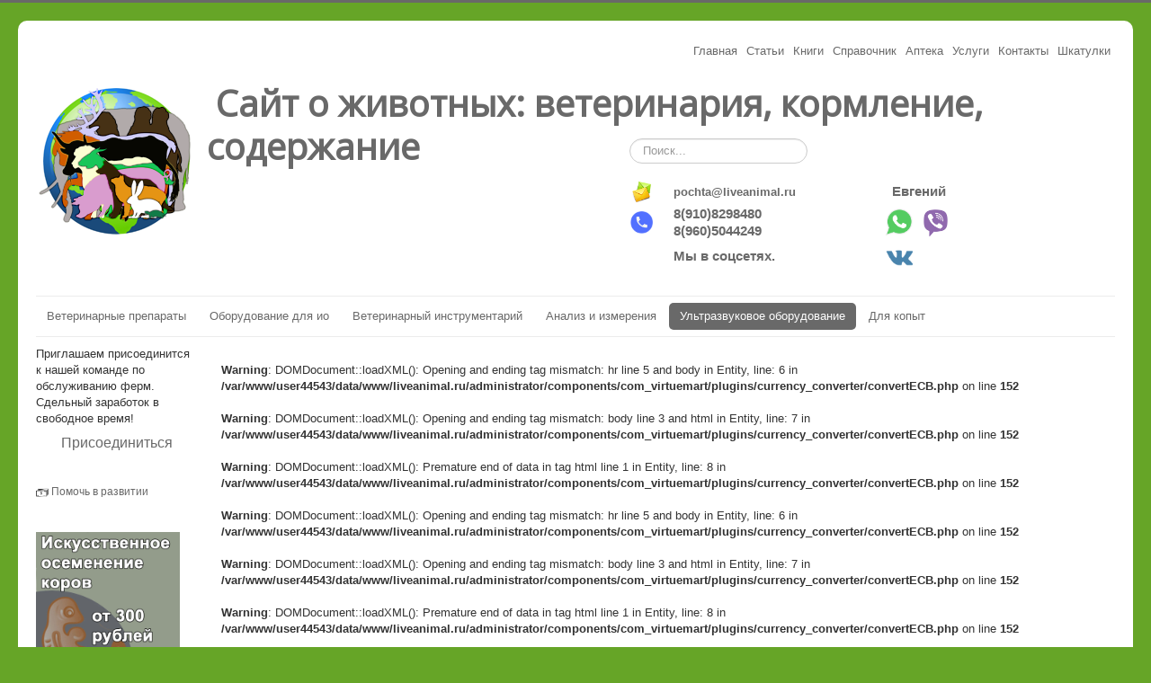

--- FILE ---
content_type: text/html; charset=utf-8
request_url: https://liveanimal.ru/ultrazvukovoe-oborudovanie/sonoscape/%D0%B4%D0%B0%D1%82%D1%87%D0%B8%D0%BA%D0%B8-sonoscape/%D0%BB%D0%B8%D0%BD%D0%B5%D0%B9%D0%BD%D1%8B%D0%B9-%D0%B4%D0%B0%D1%82%D1%87%D0%B8%D0%BA-10l1-%D0%BA-s6-detail
body_size: 16552
content:
<!DOCTYPE html>
<html lang="ru-ru" dir="ltr">
<head>
	<meta name="viewport" content="width=device-width, initial-scale=1.0" />
		<meta charset="utf-8" />
	<base href="https://liveanimal.ru/" />
	<meta name="keywords" content="крс, мрс, корова, свинья, лошадь, овца, коза, кошка, собака, тигр, пчела, рыба, болезни, заболевания, книги, лечение, узи, лекарства, препараты, скачать, о, животных, журналы" />
	<meta name="title" content="Линейный датчик 10L1 (к S6)" />
	<meta name="description" content="Линейный датчик 10L1 (к S6) Датчики (Sonoscape) 10L1, 36mm, линейный датчик" />
	<meta name="generator" content="Joomla! - Open Source Content Management" />
	<title>Датчики (Sonoscape) : Линейный датчик 10L1 (к S6)</title>
	<link href="/ultrazvukovoe-oborudovanie/sonoscape/датчики-sonoscape/линейный-датчик-10l1-к-s6-detail" rel="canonical" />
	<link href="/templates/protostar/favicon.ico" rel="shortcut icon" type="image/vnd.microsoft.icon" />
	<link href="http://liveanimal.ru/component/search/?Itemid=756&amp;limit=int&amp;virtuemart_product_id=329&amp;virtuemart_category_id=35&amp;format=opensearch" rel="search" title="Искать Сайт о животных: ветеринария, кормление, содержание" type="application/opensearchdescription+xml" />
	<link href="/components/com_virtuemart/assets/css/vm-ltr-common.css?vmver=9058" rel="stylesheet" />
	<link href="/components/com_virtuemart/assets/css/vm-ltr-site.css?vmver=9058" rel="stylesheet" />
	<link href="/components/com_virtuemart/assets/css/vm-ltr-reviews.css?vmver=9058" rel="stylesheet" />
	<link href="/components/com_virtuemart/assets/css/chosen.css?vmver=9058" rel="stylesheet" />
	<link href="https://liveanimal.ru/media/ext_tss/assets/css/ext_tss.css" rel="stylesheet" />
	<link href="/components/com_virtuemart/assets/css/jquery.fancybox-1.3.4.css?vmver=9058" rel="stylesheet" />
	<link href="/media/modals/css/bootstrap.min.css" rel="stylesheet" />
	<link href="/templates/protostar/css/template.css?18f2f20d85beb829c8b985e250051dff" rel="stylesheet" />
	<link href="//fonts.googleapis.com/css?family=Open+Sans" rel="stylesheet" />
	<link href="/media/system/css/modal.css" rel="stylesheet" />
	<link href="/modules/mod_vina_carousel_virtuemart/assets/css/owl.carousel.css" rel="stylesheet" />
	<link href="/modules/mod_vina_carousel_virtuemart/assets/css/owl.theme.css" rel="stylesheet" />
	<link href="/modules/mod_vina_carousel_virtuemart/assets/css/custom.css" rel="stylesheet" />
	<link href="/media/com_acymailing/css/module_default.css?v=1482798057" rel="stylesheet" />
	<link href="https://liveanimal.ru/modules/mod_flexible_vm3_cart/assets/css/theme1.css" rel="stylesheet" />
	<style>

	h1, h2, h3, h4, h5, h6, .site-title {
		font-family: 'Open Sans', sans-serif;
	}
	body.site {
		border-top: 3px solid #696969;
		background-color: #e3e3e3;
	}
	a {
		color: #696969;
	}
	.nav-list > .active > a,
	.nav-list > .active > a:hover,
	.dropdown-menu li > a:hover,
	.dropdown-menu .active > a,
	.dropdown-menu .active > a:hover,
	.nav-pills > .active > a,
	.nav-pills > .active > a:hover,
	.btn-primary {
		background: #696969;
	}
	#FlexibleVM3Cart .flexibleDropdown {width: 400px;}
	#FlexibleVM3Cart .flexible_image img { max-width: 100px; height: 100px;}
	#FlexibleVM3Cart .flexible_cart_icon { background-image:url(/modules/mod_flexible_vm3_cart/assets/images/icon1.png)}
	#FlexibleVM3Cart .flexibleDropdown {right:0px;}#FlexibleVM3Cart .flexibleDropdown:after{left:auto;right:23px;}
#easycookieinfo {
	position: fixed;
	width: 100%;bottom:0px;
	right: 0;
	left: 0;
	z-index: 10000;
	background: #323A38;
	color: #FFFFFF;
	border-top: 1px solid #FFFFFF;
	border-bottom: 1px solid #FFFFFF;
	border-bottom:none;
	box-shadow: 0 0 30px rgba(0, 0, 0, 0.4);
	padding: 25px 0;
	box-sizing: border-box;
}

#easycookieinfo .text {
	text-align: center;
	font-size: 16px;
	padding: 0 15px 30px 15px;
	box-sizing: border-box;
}

#easycookieinfo .text > a {
	color: #51B7DE;
	text-decoration: none;
}

#easycookieinfo .text > a:hover,
#easycookieinfo .text > a:active,
#easycookieinfo .text > a:focus {
	text-decoration: underline;
}

#easycookieinfo .accept {
	text-align: center;
	box-sizing: border-box;
}

#easycookieinfo .accept > a {
	display: inline-block;
	background: #3C89A7;
	color: #FFFFFF;
	padding: 8px 15px;
	margin: 0;
	font-size: 16px;
	line-height:20px;
	text-align: center;
	vertical-align: middle;
	font-weight: bold;
	text-transform: uppercase;
	border: none;
	-webkit-border-radius: 4px;
	-moz-border-radius: 4px;
    border-radius: 4px;
	text-shadow: none;
	text-decoration: none;
}

#easycookieinfo .accept > a:hover,
#easycookieinfo .accept > a:focus,
#easycookieinfo .accept > a:active {
	background-color: #367B96;
	color: #FFFFFF;
	text-decoration: none;
}

@media (min-width: 700px) {
	#easycookieinfo .text {
		float: left;
		font-size: 18px;
		width: 70%;
		text-align: left;
		padding: 4px 15px 0 30px;		
	}

	#easycookieinfo .accept {
		float: right;
		width: 30%;
		text-align: right;
		padding: 0 30px 0 15px;	
	}
}div.mod_search80 input[type="search"]{ width:auto; }
	</style>
	<script src="/media/jui/js/jquery.min.js"></script>
	<script src="/media/jui/js/jquery-noconflict.js"></script>
	<script src="/media/jui/js/jquery-migrate.min.js"></script>
	<script src="https://liveanimal.ru/media/ext_tss/assets/js/ext_tss.js" defer></script>
	<script src="/components/com_virtuemart/assets/js/jquery-ui.min.js?vmver=9058"></script>
	<script src="/components/com_virtuemart/assets/js/jquery.ui.autocomplete.html.js?vmver=9058"></script>
	<script src="/components/com_virtuemart/assets/js/jquery.noconflict.js?vmver=9058" async></script>
	<script src="/components/com_virtuemart/assets/js/vmsite.js?vmver=9058"></script>
	<script src="/components/com_virtuemart/assets/js/chosen.jquery.min.js?vmver=9058"></script>
	<script src="/components/com_virtuemart/assets/js/vmprices.js?vmver=9058"></script>
	<script src="/components/com_virtuemart/assets/js/dynupdate.js?vmver=9058"></script>
	<script src="/components/com_virtuemart/assets/js/fancybox/jquery.fancybox-1.3.4.pack.js?vmver=9058" defer></script>
	<script src="/media/modals/js/jquery.touchSwipe.min.js"></script>
	<script src="/media/modals/js/jquery.colorbox-min.js"></script>
	<script src="/media/modals/js/script.min.js?v=8.1.4"></script>
	<script src="/media/jui/js/bootstrap.min.js"></script>
	<script src="/templates/protostar/js/template.js?18f2f20d85beb829c8b985e250051dff"></script>
	<script src="/media/system/js/mootools-core.js"></script>
	<script src="/media/system/js/core.js"></script>
	<script src="/media/system/js/mootools-more.js"></script>
	<script src="/media/system/js/modal.js"></script>
	<script src="/modules/mod_vina_carousel_virtuemart/assets/js/owl.carousel.js"></script>
	<script src="https://liveanimal.ru/modules/mod_flexible_vm3_cart/assets/js/flexible_update_cart.js"></script>
	<script src="/media/system/js/html5fallback.js"></script>
	<script>
var elle_sliders_nfa = 0;;
var modals_class = 'modal_link'; var modals_defaults = { opacity: '0.8',maxWidth: '95%',maxHeight: '95%',current: '{current} / {total}',previous: 'previous',next: 'next',close: 'close',xhrError: 'This content failed to load.',imgError: 'This image failed to load.' };
jQuery(function($){ $(".hasTooltip").tooltip({"html": true,"container": "body"}); });
		jQuery(function($) {
			SqueezeBox.initialize({});
			SqueezeBox.assign($('a.modal').get(), {
				parse: 'rel'
			});
		});

		window.jModalClose = function () {
			SqueezeBox.close();
		};
		
		// Add extra modal close functionality for tinyMCE-based editors
		document.onreadystatechange = function () {
			if (document.readyState == 'interactive' && typeof tinyMCE != 'undefined' && tinyMCE)
			{
				if (typeof window.jModalClose_no_tinyMCE === 'undefined')
				{	
					window.jModalClose_no_tinyMCE = typeof(jModalClose) == 'function'  ?  jModalClose  :  false;
					
					jModalClose = function () {
						if (window.jModalClose_no_tinyMCE) window.jModalClose_no_tinyMCE.apply(this, arguments);
						tinyMCE.activeEditor.windowManager.close();
					};
				}
		
				if (typeof window.SqueezeBoxClose_no_tinyMCE === 'undefined')
				{
					if (typeof(SqueezeBox) == 'undefined')  SqueezeBox = {};
					window.SqueezeBoxClose_no_tinyMCE = typeof(SqueezeBox.close) == 'function'  ?  SqueezeBox.close  :  false;
		
					SqueezeBox.close = function () {
						if (window.SqueezeBoxClose_no_tinyMCE)  window.SqueezeBoxClose_no_tinyMCE.apply(this, arguments);
						tinyMCE.activeEditor.windowManager.close();
					};
				}
			}
		};
		
	</script>

	<!--[if lt IE 9]><script src="/media/jui/js/html5.js"></script><![endif]-->

<script type="text/javascript">
jQuery(document).ready(function(){
	/* функция кроссбраузерного определения отступа от верха документа к текущей позиции скроллера прокрутки */
	function getScrollTop() {
			   var scrOfY = 0;
			   if( typeof( window.pageYOffset ) == "number" ) {
					   //Netscape compliant
					   scrOfY = window.pageYOffset;
			   } else if( document.body
			   && ( document.body.scrollLeft
			   || document.body.scrollTop ) ) {
					   //DOM compliant
					   scrOfY = document.body.scrollTop;
			   } else if( document.documentElement
			   && ( document.documentElement.scrollLeft
				|| document.documentElement.scrollTop ) ) {
					   //IE6 Strict
					   scrOfY = document.documentElement.scrollTop;
			   }
			   return scrOfY;
	}
	/* пересчитываем отступ при прокрутке экрана */
	jQuery(window).scroll(function() {
		fixPaneRefresh();
	});
	
	function fixPaneRefresh(){
		if (jQuery("#fixedBox").length) {
			var top  = getScrollTop();
			if (top < 170) jQuery("#fixedBox").css("margin-top",170-top+"px"); /* 170 - это наш отступ */
			else jQuery("#fixedBox").css("margin-top","0");
		}
	}

});
</script>
 

<script  type="text/javascript" src="/scripts/zapret.js"></script>


<script  type="text/javascript" src="/scripts/text_zapret.js"></script>








 <link rel="icon" href="https://liveanimal.ru/favicon.ico" type="image/x-icon">


<!-- Yandex.RTB -->
<script>window.yaContextCb=window.yaContextCb||[]</script>
<script src="https://yandex.ru/ads/system/context.js" async></script>


	<!-- Скрипт залипающего блока -->

<script>
    jQuery.noConflict();
    jQuery (function($) {
 
	$nav = $('.custom-fixed-div');
	$nav.css('width', $nav.outerWidth());
	$window = $(window);
	$h = $nav.offset().top;
	$window.scroll(function(){
		if ($window.scrollTop() > $h) {
			$nav.addClass('fixed');
		} else {
			$nav.removeClass('fixed');
		}
	});
});


</script>



</head>
<body 


class="site com_virtuemart view-productdetails no-layout no-task itemid-756 fluid">

	<!-- Body -->
	<div class="body">
		<div class="container-fluid">
		<div class="menu_header">
						<ul class="nav menu">
<li class="item-475"><a href="https://liveanimal.ru" >Главная</a></li><li class="item-277"><a href="/statii" >Статьи</a></li><li class="item-280"><a href="https://liveanimal.ru/knigi/" >Книги</a></li><li class="item-974"><a href="/spravochnik" >Справочник</a></li><li class="item-477"><a href="https://liveanimal.ru/vetapteka" >Аптека</a></li><li class="item-876"><a href="/uslugi" >Услуги</a></li><li class="item-885"><a href="/napisat-nam" >Контакты</a></li><li class="item-991"><a href="https://vk.com/kladovaja_iz_dereva" >Шкатулки</a></li></ul>

					</div>
		<br>
			<!-- Header -->
			<header class="header" role="banner">

			<div class="logo">

</div>
			
			
				<div class="header-inner clearfix">
				<a href="/index.php"><img align="left" src="/images/logo.png"></a>	
				<a  href="/">
						<span class="site-title" title="Сайт о животных: ветеринария, кормление, содержание">Сайт о животных: ветеринария, кормление, содержание</span>											</a>
					<div class="header-search pull-right">
						<div class="search mod_search80">
	<form action="/ultrazvukovoe-oborudovanie/sonoscape" method="post" class="form-inline">
		<label for="mod-search-searchword" class="element-invisible">Искать...</label> <input name="searchword" id="mod-search-searchword" maxlength="200"  class="inputbox search-query" type="search" size="20" placeholder="Поиск..." />		<input type="hidden" name="task" value="search" />
		<input type="hidden" name="option" value="com_search" />
		<input type="hidden" name="Itemid" value="756" />
	</form>
</div>


<div class="custom"  >
	<table style="height: 81px; width: 525px;" border="0">
<tbody>
<tr style="height: 11.4667px;">
<td style="height: 11.4667px; width: 45.4833px;"><a style="text-decoration: none;" href="mailto:pochtan@liveanimal.ru"><b><span style="color: #696969;"><span style="font-size: 11pt; text-decoration: none;"><img src="https://vetkrs.ru/img/konvert.png" width="25" height="25" border="0" /></span></span></b></a></td>
<td style="height: 11.4667px; width: 226.467px;"><b><a href="mailto:pochta@liveanimal.ru">pochta@liveanimal.ru</a></b></td>
<td style="height: 11.4667px; width: 231.05px;">  <b><span style="color: #696969;"><span style="font-size: 11pt;">Евгений </span></span></b></td>
</tr>
<tr style="height: 34px;">
<td style="height: 34px; width: 45.4833px;"><img src="/images/tele.png" width="25" height="25" border="0" />  </td>
<td style="height: 34px; width: 226.467px;"><b><span style="color: #696969;"><span style="font-size: 11pt;">8(910)8298480</span></span></b> <br /> <span style="color: #696969;"><span style="font-size: 11pt;"><b>8(960)5044249</b></span></span></td>
<td style="height: 34px; width: 231.05px;"><b><span style="color: #696969;"><span style="font-size: 11pt;"><a title="WhatsApp" href="https://wa.me/79108298480?text=Здравствуйте%20Евгений%20Я%20заинтересован%20побольше%20узнать%20о%20ультразвуковых%20сканерах%20KAIXIN"><img src="/images/Whatsap.png" alt="" width="31" height="31" /></a><a title="Viber" href="viber://add?number=79605044249"><img src="/images/viber.png" alt="" width="31" height="33" /></a></span></span></b></td>
</tr>
<tr style="height: 34px;">
<td style="height: 34px; width: 45.4833px;"> </td>
<td style="height: 34px; width: 226.467px;"><b><span style="color: #696969;"><span style="font-size: 11pt;">Мы в соцсетях.</span></span></b></td>
<td style="height: 34px; width: 231.05px;"><a href="https://m.vk.com/liveanimal_rus"> <img src="/images/icons/vk.png" alt="" width="33" height="35" /></a>  </td>
</tr>
</tbody>
</table></div>

					</div>
				</div>
			</header>
	
		
				
							<nav class="navigation" role="navigation">
					<div class="navbar pull-left">
						<a class="btn btn-navbar collapsed" data-toggle="collapse" data-target=".nav-collapse">
							<span class="icon-bar"></span>
							<span class="icon-bar"></span>
							<span class="icon-bar"></span>
						</a>
					</div>
					<div class="nav-collapse">
						<ul class="nav menu nav-pills">
<li class="item-619 deeper parent"><a href="/veterinarnye-preparat" >Ветеринарные препараты</a><ul class="nav-child unstyled small"><li class="item-646"><a href="/veterinarnye-preparat/vaktsiny" >Вакцины</a></li><li class="item-647"><a href="/veterinarnye-preparat/vnutrimatochnye-preparaty" >Внутриматочные препараты</a></li><li class="item-648"><a href="/veterinarnye-preparat/vitaminnye-preparaty" >Витаминные препараты</a></li><li class="item-649"><a href="/veterinarnye-preparat/gormonalnye-vosproizvodstvo" >Гормональные (воспроизводство)</a></li><li class="item-650"><a href="/veterinarnye-preparat/protivoparazitarnye-preparaty" >Противопаразитарные препараты</a></li><li class="item-651"><a href="/veterinarnye-preparat/protivomastitnye-preparaty" >Противомаститные препараты</a></li><li class="item-652"><a href="/veterinarnye-preparat/antibiotiki" >Антибиотики</a></li><li class="item-653"><a href="/veterinarnye-preparat/protivovirusnye-preparaty" >Противовирусные препараты</a></li><li class="item-654"><a href="/veterinarnye-preparat/protivovospalitelnye" >Противовоспалительные</a></li><li class="item-655"><a href="/veterinarnye-preparat/gormony" >Гормоны</a></li></ul></li><li class="item-620"><a href="/oborudovanie-dlya-io" >Оборудование для ио</a></li><li class="item-622"><a href="/veterinarnyj-instrumentarij" >Ветеринарный инструментарий</a></li><li class="item-736"><a href="/analiz-i-izmereniya" >Анализ и измерения</a></li><li class="item-754 active deeper parent"><a href="/ultrazvukovoe-oborudovanie" >Ультразвуковое оборудование</a><ul class="nav-child unstyled small"><li class="item-621"><a href="/ultrazvukovoe-oborudovanie/ultrazvukovoe-oborudovanie-kaixin" >KAIXIN</a></li><li class="item-755"><a href="/ultrazvukovoe-oborudovanie/mindray" >Mindray</a></li><li class="item-756 current active"><a href="/ultrazvukovoe-oborudovanie/sonoscape" >SonoScape</a></li><li class="item-766"><a href="/ultrazvukovoe-oborudovanie/bc-technology" >BC technology</a></li><li class="item-888"><a href="/ultrazvukovoe-oborudovanie/draminski" >Draminski</a></li><li class="item-771 deeper parent"><a href="/ultrazvukovoe-oborudovanie/po-zhivotnym" >По животным</a><ul class="nav-child unstyled small"><li class="item-770"><a href="/ultrazvukovoe-oborudovanie/po-zhivotnym/uzi-scaneri-dlya-korov" >Узи аппараты для коров</a></li><li class="item-772"><a href="/ultrazvukovoe-oborudovanie/po-zhivotnym/uzi-scaneri-dlya-svinej" >Узи аппараты для свиней</a></li><li class="item-773"><a href="/ultrazvukovoe-oborudovanie/po-zhivotnym/uzi-scaneri-dlya-ptits" >Узи аппараты для птиц</a></li><li class="item-774"><a href="/ultrazvukovoe-oborudovanie/po-zhivotnym/uzi-apparaty-dlya-ryb" >Узи аппараты для рыб</a></li><li class="item-775"><a href="/ultrazvukovoe-oborudovanie/po-zhivotnym/uzi-scaneri-dlya-ovets-i-koz" >Узи аппараты для овец и коз (мрс)</a></li><li class="item-776"><a href="/ultrazvukovoe-oborudovanie/po-zhivotnym/uzi-apparaty-dlya-loshadej" >Узи аппараты для лошадей</a></li></ul></li></ul></li><li class="item-889"><a href="/dlya-kopyt" >Для копыт</a></li></ul>

					</div>
				</nav>
				
		

					<div class="moduletable">
						<noscript>
	<div id="easycookieinfo">
		<div class="text">Сайт использует куки!</div>
		<div class="accept"><a href="http://liveanimal.ru/ultrazvukovoe-oborudovanie/sonoscape/%D0%B4%D0%B0%D1%82%D1%87%D0%B8%D0%BA%D0%B8-sonoscape/%D0%BB%D0%B8%D0%BD%D0%B5%D0%B9%D0%BD%D1%8B%D0%B9-%D0%B4%D0%B0%D1%82%D1%87%D0%B8%D0%BA-10l1-%D0%BA-s6-detail?showall=1&amp;cookie_0c9581a65899b794bd8eb90dfc6d6407=accepted">Согласен</a></div>
	</div>
</noscript>
<script type="text/javascript">
    jQuery(document).ready(function() {
		var panel = '<div id="easycookieinfo" style="display:none;"><div class="text">Сайт использует куки!</div><div class="accept"><a href="#">Согласен</a></div></div>';

		jQuery('body').append(panel);
		setTimeout(showPanel, 1200);
		
		function showPanel() {
			jQuery('#easycookieinfo').slideDown('slow');
		}
	
		jQuery('.accept a').on('click', function() {
			var exp_date = new Date();
			exp_date.setTime(exp_date.getTime() + (1000*3600*24*365));
			document.cookie = 'cookie_0c9581a65899b794bd8eb90dfc6d6407=accepted;expires='+exp_date.toUTCString()+';path=/';
			jQuery('#easycookieinfo').slideUp('slow');
			
			return false;
		});
    });
</script>		</div>
	
			<div class="row-fluid">
									<!-- Begin Sidebar -->
					<div id="sidebar" class="span3">
						<div class="sidebar-nav">
									<div class="moduletable">
						<div class="acymailing_module" id="acymailing_module_formAcymailing54981">
	<p class="acymailing_mootoolsintro">Приглашаем присоединится к нашей команде по обслуживанию ферм. Сдельный заработок в свободное время!</p>	<div class="acymailing_mootoolsbutton">
				<p><a class="modal acymailing_togglemodule modal_link" id="acymailing_togglemodule_formAcymailing54981" href="/component/acymailing/?ctrl=sub&amp;task=display&amp;autofocus=1&amp;formid=180&amp;tmpl=component&amp;ml=1" rel="{handler: 'iframe', size: {x: 450, y: 300}}" data-modal-class-name="no_title">Присоединиться</a></p>
	</div>
</div>
		</div>
			<div class="moduletable">
						

<div class="custom"  >
	<p> </p>
<p><span style="font-size: 12.16px;"></span></p> 
<!-- Yandex.RTB R-A-1591800-6 --> 

 
<script> 

 
window.addEventListener("load", () => { 

 
    const render = (imageId) => { 

 
        window.yaContextCb.push(() => { 

 
            Ya.Context.AdvManager.render({ 

 
                "renderTo": imageId, 

 
                "blockId": "R-A-1591800-6", 

 
                "type": "inImage" 

 
            }) 

 
        }) 

 
    } 

 
    const renderInImage = (images) => { 

 
        if (!images.length) { 

 
            return 

 
        } 

 
        const image = images.shift() 

 
        image.id = `yandex_rtb_R-A-1591800-6-${Math.random().toString(16).slice(2)}` 

 
        if (image.tagName === "IMG" && !image.complete) { 

 
            image.addEventListener("load", () => { 

 
                render(image.id) 

 
            }, { once: true }) 

 
        } else { 

 
            render(image.id) 

 
        } 

 
        renderInImage(images) 

 
    } 

 
    renderInImage(Array.from(document.querySelectorAll("img"))) 

 
}, { once: true }) 

 
</script> 
<p><span style="font-size: 12.16px;"></span></p></div>
		</div>
			<div class="moduletable">
						

<div class="custom"  >
	<p><img style="font-size: 12.16px;" src="/images/icons/donat.png" alt="" width="14" height="14" /><span style="font-size: 12.16px;"> <a class="modal" href="/index.php?option=com_content&view=article&id=3758&tmpl=component" rel="{handler: 'iframe', size: {x: 750, y: 400}}">Помочь в развитии</a>  </span></p></div>
		</div>
			<div class="moduletable">
						

<div class="custom"  >
	<p> </p>
<p><span style="font-size: 12.16px;"></span></p> 
  

 
 <!-- 

 
<p>&nbsp;</p> 

 
 <p><b>Радостная новость!</b><br>Аппарат kx5600 вновь доступен к заказу! <br><a href="https://liveanimal.ru/ultrazvukovoe-oborudovanie/ultrazvukovoe-oborudovanie-kaixin/%D1%83%D0%BB%D1%8C%D1%82%D1%80%D0%B0%D0%B7%D0%B2%D1%83%D0%BA%D0%BE%D0%B2%D0%BE%D0%B9-%D1%81%D0%BA%D0%B0%D0%BD%D0%B5%D1%80-dvu-81-detail"><img src="https://liveanimal.ru/images/stories/virtuemart/product/1.jpg" alt="" width="200" height="200" border="0"></a><br>Скидка!</p> 

 
 --> 

 
 

 
<p><a href="https://liveanimal.ru/iskusstvennoe-osemenenie-korov-vyezd-na-mesto"><img src="https://vetkrs.ru/img/io-korov.jpg" width="160" height="160" border="0"></a></p> 

 
  

 
 

 
  

 
  

 
  

 
  

 
  

 
  

 
  

 
  

 
 

 
  

 
 <p><a href="https://m.vk.com/market-222850942?section=album_2a"><img src="https://liveanimal.ru/images/shkatulki/baner.jpg" width="160" height="160" border="0"></a></p> 

 
 

 
  

 
  

 
  

 
  

 
  

 
<!-- 

 
 <p><b>Лучший УЗИ сканер для крс 2022 года!</b><br><a href="https://liveanimal.ru/ultrazvukovoe-oborudovanie/ultrazvukovoe-oborudovanie-kaixin/%D1%83%D0%BB%D1%8C%D1%82%D1%80%D0%B0%D0%B7%D0%B2%D1%83%D0%BA%D0%BE%D0%B2%D0%BE%D0%B9-%D1%81%D0%BA%D0%B0%D0%BD%D0%B5%D1%80-v1-detail/"><img src="/images/v1/10.jpg" alt=""  width="160" height="160" border="0"></a><br>Самая низкая цена в России!</p>--> 

 
 </p></div>
		</div>
			<div class="moduletable">
						

<div class="custom"  >
	<p><span style="color: #444444; font-family: 'Open Sans'; font-size: 14px; background-color: #f5f5f5;"></span></p> 
<script type="text/javascript" src="https://vk.com/js/api/openapi.js?169"></script> 

 
  

 
<!-- VK Widget --> 

 
<div id="vk_groups"></div> 

 
<script type="text/javascript"> 

 
VK.Widgets.Group("vk_groups", {mode: 4, height: "400"}, 208031826); 

 
</script> 

 
  

 
  
<p><span style="color: #444444; font-family: 'Open Sans'; font-size: 14px; background-color: #f5f5f5;"></span></p></div>
		</div>
			<div class="moduletable">
							<h3>Поиск товара</h3>
						<!--BEGIN Search Box -->
<form action="/ultrazvukovoe-oborudovanie/sonoscape/search" method="get">
<div class="search">
<input name="keyword" id="mod_virtuemart_search" maxlength="20" alt="Поиск" class="inputbox" type="text" size="15" value="Искать..."  onblur="if(this.value=='') this.value='Искать...';" onfocus="if(this.value=='Искать...') this.value='';" /></div>
		<input type="hidden" name="limitstart" value="0" />
		<input type="hidden" name="option" value="com_virtuemart" />
		<input type="hidden" name="view" value="category" />
		<input type="hidden" name="virtuemart_category_id" value="0"/>

	  </form>

<!-- End Search Box -->
		</div>
			<div class="moduletable">
						<ul class="nav menu nav-pills">
<li class="item-817"><a href="/modal-vojti-modal?ml=1" class="modal_link" data-modal-class-name="no_title">Войти</a></li><li class="item-816"><a href="/registration" >Регистрация</a></li></ul>
		</div>
			<div class="moduletableinfa">
						

<div class="custominfa"  >
	<p><img src="/images/icons/voskl_znak.png" alt="" width="11" height="11" /> <a class="modal" href="/index.php?option=com_content&view=article&id=239&tmpl=component" rel="{handler: 'iframe', size: {x: 750, y: 400}}">информация о регистрации</a>  </p></div>
		</div>
			<div class="moduletable">
						

<div class="custom"  >
	<p> 
  
<div id="text_zapret"></div>  
</p></div>
		</div>
			<div class="moduletable">
						<br />
<b>Notice</b>:  Undefined variable: checkAutomaticP in <b>/var/www/user44543/data/www/liveanimal.ru/modules/mod_flexible_vm3_cart/mod_flexible_vm3_cart.php</b> on line <b>80</b><br />
<script>
jQuery(document).ready(function(){
jQuery("div#flexible_remove").live('click', function() {
	jQuery('#FlexibleVM3Cart .flexible-loading').show();	
	var cart_id = jQuery(this).text();
	jQuery.ajax({
		url: '/index.php?option=com_virtuemart&view=cart&task=delete',
		method :'get',
		data : { cart_virtuemart_product_id : cart_id },
		success : function(tree,elms,html,js) {
			var mod=jQuery('#FlexibleVM3Cart');
			jQuery.ajaxSetup({ cache: false })
			var loadAgain = jQuery.getJSON('/index.php?option=com_virtuemart&nosef=1&view=cart&task=viewJS&format=json',
				function(datas, textStatus) {
					if (datas.totalProduct >0) {
						mod.find('.flexible_cart_products').html('');
						jQuery.each(datas.products, function(key, val) {
							jQuery("#flexible_hiddencontainer .flexibleCartContainer").clone().appendTo(".FlexibleVM3Cart .flexible_cart_products");
                            jQuery.each(val, function (key, val) {
                                if (jQuery("#flexible_hiddencontainer .flexibleCartContainer ." + key)) mod.find(".flexible_cart_products ." + key + ":last").html(val);
                            });
						});
						var number = datas.totalProductTxt.replace(/[^0-9]/g,'');
                   		mod.find(".flexibleShow_cart").html(datas.cart_show);
                    	mod.find(".flexibleNumber").html(number);
                    	mod.find(".flexibleTotal").html(datas.billTotal);
					} else {
                   		mod.find(".flexible_cart_products").html('<div class="flexibleEmpty">В Вашей корзине нет ни одного товара.</div>');
                    	mod.find(".flexibleNumber").html('0');
                    	mod.find(".flexibleTotal").html('');
						mod.find('.flexibleShow_cart').html('');
					}
					 
				}
			);
			loadAgain.complete(function() {
  				jQuery('#FlexibleVM3Cart .flexible-loading').hide();	
			});
		}
	});
});
});


</script>


<!-- Virtuemart 2 Ajax Card -->

<div class="FlexibleVM3Cart " id="FlexibleVM3Cart">
  
 	<div id="flexible_hiddencontainer" style=" display: none; ">
    <div class="flexibleCartContainer">
      <div class="flexible_product_row"> 
          <div class="flexible_image"></div>          <div class="subtotal_with_tax"></div>          <div class="product_name"><br />
<b>Notice</b>:  Undefined variable: product in <b>/var/www/user44543/data/www/liveanimal.ru/modules/mod_flexible_vm3_cart/tmpl/default.php</b> on line <b>25</b><br />
</div>
                    <div class="product_sku"></div>          <div class="quantity"></div>      	  <div id="flexible_remove" class="product_cart_id"></div>	
		 
      </div>
      <div class="clearfix"></div>
    </div>
  </div>
    <a class="flexible_cart_icon" href="/pokupki"> <span class="flexibleNumber">
  0  </span> </a>
  
  <div class="flexibleDropdown">
  <div class="flexible-loading" style="display:none;"></div>
    <div class="flexibleCartTitle">Корзина покупателя</div>
    <div class="flexible_cart_products">
      
        <div class="flexibleEmpty">В Вашей корзине нет ни одного товара.</div>     
    </div>
     <div class="clearfix"></div>
     <div class="flexibleTotal" style="float: right;">
          </div>
    <div class="flexibleShow_cart">
          </div>
   
  </div>
 	
</div>
<script id="vm.CartModule.UpdateModule_js" type="text/javascript">//<![CDATA[ 
function startHover(e){ jQuery("#FlexibleVM3Cart .flexibleDropdown").fadeIn(100) }
function endHover(){jQuery("#FlexibleVM3Cart .flexibleDropdown").fadeOut(600)}
jQuery(document).ready(function(){
    jQuery("body").live("updateVirtueMartCartModule", function(e) {
        jQuery("#FlexibleVM3Cart").updateVirtueMartCartModule();
    });
	jQuery("#FlexibleVM3Cart").hoverIntent({
    	over: startHover,
     	out: endHover,
     	timeout: 600
	});
}); //]]>
</script>		</div>
			<div class="moduletable">
						

<div class="custom"  >
	<p style="text-align: center;"><strong><a href="/reklama" target="_blank">Реклама на сайте</a></strong> позволяет сайту существовать!</p>
<p style="text-align: right;"><br /><a href="/reklama" target="_blank"><img src="/images/icon-add-reklamu.png" alt="" width="17" height="17" /> Разместить</a></p></div>
		</div>
			<div class="moduletable">
							<h3>Хотите получать свежие новости?</h3>
						<div class="acymailing_module" id="acymailing_module_formAcymailing22542">
		<div class="acymailing_mootoolsbutton">
				<p><a class="modal acymailing_togglemodule modal_link" id="acymailing_togglemodule_formAcymailing22542" href="/component/acymailing/?ctrl=sub&amp;task=display&amp;autofocus=1&amp;formid=128&amp;tmpl=component&amp;ml=1" rel="{handler: 'iframe', size: {x: 450, y: 300}}" data-modal-class-name="no_title">Получать</a></p>
	</div>
</div>
		</div>
	
						</div>
					</div>
					<!-- End Sidebar -->
							
				<main id="content" role="main" class="span9">
				
				<div id="contextMenuId" style="background-color: #66a527; padding: 3px; border-width:0px; color:white; border-radius:5px; border-color:rgb(96,96,96); border-style:solid; float:left; display:none; position:absolute; left:0; top:0; z-index:1;"></div>

<div oncontextmenu="return menu(1, event);">
<div id="noselect">
					<!-- Begin Content -->
						
					<div id="vk" class="vk">
						<!-- Begin vk-repost -->
						
						<!-- End vk-repost -->
					</div>
		
							<div class="moduletable">
						<br />
<b>Warning</b>:  DOMDocument::loadXML(): Opening and ending tag mismatch: hr line 5 and body in Entity, line: 6 in <b>/var/www/user44543/data/www/liveanimal.ru/administrator/components/com_virtuemart/plugins/currency_converter/convertECB.php</b> on line <b>152</b><br />
<br />
<b>Warning</b>:  DOMDocument::loadXML(): Opening and ending tag mismatch: body line 3 and html in Entity, line: 7 in <b>/var/www/user44543/data/www/liveanimal.ru/administrator/components/com_virtuemart/plugins/currency_converter/convertECB.php</b> on line <b>152</b><br />
<br />
<b>Warning</b>:  DOMDocument::loadXML(): Premature end of data in tag html line 1 in Entity, line: 8 in <b>/var/www/user44543/data/www/liveanimal.ru/administrator/components/com_virtuemart/plugins/currency_converter/convertECB.php</b> on line <b>152</b><br />
<br />
<b>Warning</b>:  DOMDocument::loadXML(): Opening and ending tag mismatch: hr line 5 and body in Entity, line: 6 in <b>/var/www/user44543/data/www/liveanimal.ru/administrator/components/com_virtuemart/plugins/currency_converter/convertECB.php</b> on line <b>152</b><br />
<br />
<b>Warning</b>:  DOMDocument::loadXML(): Opening and ending tag mismatch: body line 3 and html in Entity, line: 7 in <b>/var/www/user44543/data/www/liveanimal.ru/administrator/components/com_virtuemart/plugins/currency_converter/convertECB.php</b> on line <b>152</b><br />
<br />
<b>Warning</b>:  DOMDocument::loadXML(): Premature end of data in tag html line 1 in Entity, line: 8 in <b>/var/www/user44543/data/www/liveanimal.ru/administrator/components/com_virtuemart/plugins/currency_converter/convertECB.php</b> on line <b>152</b><br />
<br />
<b>Warning</b>:  DOMDocument::loadXML(): Opening and ending tag mismatch: hr line 5 and body in Entity, line: 6 in <b>/var/www/user44543/data/www/liveanimal.ru/administrator/components/com_virtuemart/plugins/currency_converter/convertECB.php</b> on line <b>152</b><br />
<br />
<b>Warning</b>:  DOMDocument::loadXML(): Opening and ending tag mismatch: body line 3 and html in Entity, line: 7 in <b>/var/www/user44543/data/www/liveanimal.ru/administrator/components/com_virtuemart/plugins/currency_converter/convertECB.php</b> on line <b>152</b><br />
<br />
<b>Warning</b>:  DOMDocument::loadXML(): Premature end of data in tag html line 1 in Entity, line: 8 in <b>/var/www/user44543/data/www/liveanimal.ru/administrator/components/com_virtuemart/plugins/currency_converter/convertECB.php</b> on line <b>152</b><br />
<br />
<b>Warning</b>:  DOMDocument::loadXML(): Opening and ending tag mismatch: hr line 5 and body in Entity, line: 6 in <b>/var/www/user44543/data/www/liveanimal.ru/administrator/components/com_virtuemart/plugins/currency_converter/convertECB.php</b> on line <b>152</b><br />
<br />
<b>Warning</b>:  DOMDocument::loadXML(): Opening and ending tag mismatch: body line 3 and html in Entity, line: 7 in <b>/var/www/user44543/data/www/liveanimal.ru/administrator/components/com_virtuemart/plugins/currency_converter/convertECB.php</b> on line <b>152</b><br />
<br />
<b>Warning</b>:  DOMDocument::loadXML(): Premature end of data in tag html line 1 in Entity, line: 8 in <b>/var/www/user44543/data/www/liveanimal.ru/administrator/components/com_virtuemart/plugins/currency_converter/convertECB.php</b> on line <b>152</b><br />
<br />
<b>Warning</b>:  DOMDocument::loadXML(): Opening and ending tag mismatch: hr line 5 and body in Entity, line: 6 in <b>/var/www/user44543/data/www/liveanimal.ru/administrator/components/com_virtuemart/plugins/currency_converter/convertECB.php</b> on line <b>152</b><br />
<br />
<b>Warning</b>:  DOMDocument::loadXML(): Opening and ending tag mismatch: body line 3 and html in Entity, line: 7 in <b>/var/www/user44543/data/www/liveanimal.ru/administrator/components/com_virtuemart/plugins/currency_converter/convertECB.php</b> on line <b>152</b><br />
<br />
<b>Warning</b>:  DOMDocument::loadXML(): Premature end of data in tag html line 1 in Entity, line: 8 in <b>/var/www/user44543/data/www/liveanimal.ru/administrator/components/com_virtuemart/plugins/currency_converter/convertECB.php</b> on line <b>152</b><br />
<br />
<b>Warning</b>:  DOMDocument::loadXML(): Opening and ending tag mismatch: hr line 5 and body in Entity, line: 6 in <b>/var/www/user44543/data/www/liveanimal.ru/administrator/components/com_virtuemart/plugins/currency_converter/convertECB.php</b> on line <b>152</b><br />
<br />
<b>Warning</b>:  DOMDocument::loadXML(): Opening and ending tag mismatch: body line 3 and html in Entity, line: 7 in <b>/var/www/user44543/data/www/liveanimal.ru/administrator/components/com_virtuemart/plugins/currency_converter/convertECB.php</b> on line <b>152</b><br />
<br />
<b>Warning</b>:  DOMDocument::loadXML(): Premature end of data in tag html line 1 in Entity, line: 8 in <b>/var/www/user44543/data/www/liveanimal.ru/administrator/components/com_virtuemart/plugins/currency_converter/convertECB.php</b> on line <b>152</b><br />
<br />
<b>Warning</b>:  DOMDocument::loadXML(): Opening and ending tag mismatch: hr line 5 and body in Entity, line: 6 in <b>/var/www/user44543/data/www/liveanimal.ru/administrator/components/com_virtuemart/plugins/currency_converter/convertECB.php</b> on line <b>152</b><br />
<br />
<b>Warning</b>:  DOMDocument::loadXML(): Opening and ending tag mismatch: body line 3 and html in Entity, line: 7 in <b>/var/www/user44543/data/www/liveanimal.ru/administrator/components/com_virtuemart/plugins/currency_converter/convertECB.php</b> on line <b>152</b><br />
<br />
<b>Warning</b>:  DOMDocument::loadXML(): Premature end of data in tag html line 1 in Entity, line: 8 in <b>/var/www/user44543/data/www/liveanimal.ru/administrator/components/com_virtuemart/plugins/currency_converter/convertECB.php</b> on line <b>152</b><br />
<br />
<b>Warning</b>:  DOMDocument::loadXML(): Opening and ending tag mismatch: hr line 5 and body in Entity, line: 6 in <b>/var/www/user44543/data/www/liveanimal.ru/administrator/components/com_virtuemart/plugins/currency_converter/convertECB.php</b> on line <b>152</b><br />
<br />
<b>Warning</b>:  DOMDocument::loadXML(): Opening and ending tag mismatch: body line 3 and html in Entity, line: 7 in <b>/var/www/user44543/data/www/liveanimal.ru/administrator/components/com_virtuemart/plugins/currency_converter/convertECB.php</b> on line <b>152</b><br />
<br />
<b>Warning</b>:  DOMDocument::loadXML(): Premature end of data in tag html line 1 in Entity, line: 8 in <b>/var/www/user44543/data/www/liveanimal.ru/administrator/components/com_virtuemart/plugins/currency_converter/convertECB.php</b> on line <b>152</b><br />
<br />
<b>Warning</b>:  DOMDocument::loadXML(): Opening and ending tag mismatch: hr line 5 and body in Entity, line: 6 in <b>/var/www/user44543/data/www/liveanimal.ru/administrator/components/com_virtuemart/plugins/currency_converter/convertECB.php</b> on line <b>152</b><br />
<br />
<b>Warning</b>:  DOMDocument::loadXML(): Opening and ending tag mismatch: body line 3 and html in Entity, line: 7 in <b>/var/www/user44543/data/www/liveanimal.ru/administrator/components/com_virtuemart/plugins/currency_converter/convertECB.php</b> on line <b>152</b><br />
<br />
<b>Warning</b>:  DOMDocument::loadXML(): Premature end of data in tag html line 1 in Entity, line: 8 in <b>/var/www/user44543/data/www/liveanimal.ru/administrator/components/com_virtuemart/plugins/currency_converter/convertECB.php</b> on line <b>152</b><br />
<br />
<b>Warning</b>:  DOMDocument::loadXML(): Opening and ending tag mismatch: hr line 5 and body in Entity, line: 6 in <b>/var/www/user44543/data/www/liveanimal.ru/administrator/components/com_virtuemart/plugins/currency_converter/convertECB.php</b> on line <b>152</b><br />
<br />
<b>Warning</b>:  DOMDocument::loadXML(): Opening and ending tag mismatch: body line 3 and html in Entity, line: 7 in <b>/var/www/user44543/data/www/liveanimal.ru/administrator/components/com_virtuemart/plugins/currency_converter/convertECB.php</b> on line <b>152</b><br />
<br />
<b>Warning</b>:  DOMDocument::loadXML(): Premature end of data in tag html line 1 in Entity, line: 8 in <b>/var/www/user44543/data/www/liveanimal.ru/administrator/components/com_virtuemart/plugins/currency_converter/convertECB.php</b> on line <b>152</b><br />
<style type="text/css">
#vina-carousel-virtuemart106 {
	width: 100%;
	height: auto;
	margin: 0px;
	padding: 10px 5px;
		background-color: #cccccc;	overflow: hidden;
}
#vina-carousel-virtuemart106 .item {
	background-color: #ffffff;;
	color: #333333;
	padding: 10px;
	margin: 0 5px;
}
#vina-carousel-virtuemart106 .item a {
	color: #0088cc;
}
</style>
<div id="vina-carousel-virtuemart106" class="vina-carousel-virtuemart owl-carousel">
		<div class="item round-corners">
		<!-- Image Block -->
				<div class="image-block">
			<a href="/ultrazvukovoe-oborudovanie/bc-technology/узи-сканер-bcv-61-detail" title="Узи сканер BCV-61">
				<img src="/images/stories/virtuemart/product/resized/bcv61_x200.jpg" alt="bcv61" class='browseProductImage' />			</a>
		</div>
				
		<!-- Text Block -->
		<div class="text-block">
			
			
					
			<!-- Product Name -->
						<div class="product-title"><a href="/ultrazvukovoe-oborudovanie/bc-technology/узи-сканер-bcv-61-detail" title="Узи сканер BCV-61">Узи сканер BCV-61</a></div>
						
			<!-- Product Description -->
						
			<!-- Product Price -->
						<div class="product-price">
				<div class="PricesalesPrice vm-display vm-price-value" ><span class="PricesalesPrice" >3 800,00 руб</span></div>							</div>
						
			<!-- Add to Cart Button & View Details Button -->
						<div class="button-group">
				<!-- Product Add To Cart -->
								
				<!-- View Details Button -->
								<div class="vm-details-button"><a href="/ultrazvukovoe-oborudovanie/bc-technology/узи-сканер-bcv-61-detail" title="Узи сканер BCV-61" class="product-details">Описание товара</a></div>
							</div>
					</div>
	</div>
		<div class="item round-corners">
		<!-- Image Block -->
				<div class="image-block">
			<a href="/veterinarnye-preparat/vaktsiny/нобивак-кс-detail" title="Нобивак КС">
				<img src="/components/com_virtuemart/assets/images/vmgeneral/" alt="Не настроено изображение " class='browseProductImage' />			</a>
		</div>
				
		<!-- Text Block -->
		<div class="text-block">
			
			
					
			<!-- Product Name -->
						<div class="product-title"><a href="/veterinarnye-preparat/vaktsiny/нобивак-кс-detail" title="Нобивак КС">Нобивак КС</a></div>
						
			<!-- Product Description -->
						
			<!-- Product Price -->
						<div class="product-price">
				<div class="PricesalesPrice vm-display vm-price-value" ><span class="PricesalesPrice" >257,00 руб</span></div>							</div>
						
			<!-- Add to Cart Button & View Details Button -->
						<div class="button-group">
				<!-- Product Add To Cart -->
								
				<!-- View Details Button -->
								<div class="vm-details-button"><a href="/veterinarnye-preparat/vaktsiny/нобивак-кс-detail" title="Нобивак КС" class="product-details">Описание товара</a></div>
							</div>
					</div>
	</div>
		<div class="item round-corners">
		<!-- Image Block -->
				<div class="image-block">
			<a href="/veterinarnye-preparat/antibiotiki/kobaktan-2-2c5-detail" title="Кобактан 2,5%">
				<img src="/images/stories/virtuemart/product/resized/cobactan-2.5_x200.jpg" alt="cobactan-2.5" class='browseProductImage' />			</a>
		</div>
				
		<!-- Text Block -->
		<div class="text-block">
			
			
					
			<!-- Product Name -->
						<div class="product-title"><a href="/veterinarnye-preparat/antibiotiki/kobaktan-2-2c5-detail" title="Кобактан 2,5%">Кобактан 2,5%</a></div>
						
			<!-- Product Description -->
						
			<!-- Product Price -->
						<div class="product-price">
				<div class="PricesalesPrice vm-display vm-price-value" ><span class="PricesalesPrice" >20,00 руб</span></div>							</div>
						
			<!-- Add to Cart Button & View Details Button -->
						<div class="button-group">
				<!-- Product Add To Cart -->
								
				<!-- View Details Button -->
								<div class="vm-details-button"><a href="/veterinarnye-preparat/antibiotiki/kobaktan-2-2c5-detail" title="Кобактан 2,5%" class="product-details">Описание товара</a></div>
							</div>
					</div>
	</div>
		<div class="item round-corners">
		<!-- Image Block -->
				<div class="image-block">
			<a href="/veterinarnyj-instrumentarij/igly/udlinitel-k-shpritsam-tipa-rekord-dlya-igl-dlya-vzyatiya-krovi-detail" title="Удлинитель к шприцам типа "Рекорд" для игл для взятия крови">
				<img src="/components/com_virtuemart/assets/images/vmgeneral/" alt="Не настроено изображение " class='browseProductImage' />			</a>
		</div>
				
		<!-- Text Block -->
		<div class="text-block">
			
			
					
			<!-- Product Name -->
						<div class="product-title"><a href="/veterinarnyj-instrumentarij/igly/udlinitel-k-shpritsam-tipa-rekord-dlya-igl-dlya-vzyatiya-krovi-detail" title="Удлинитель к шприцам типа "Рекорд" для игл для взятия крови">Удлинитель к шприцам типа "Рекорд" для игл для взятия крови</a></div>
						
			<!-- Product Description -->
						
			<!-- Product Price -->
						<div class="product-price">
				<div class="PricesalesPrice vm-display vm-price-value" ><span class="PricesalesPrice" >4,38 руб</span></div>							</div>
						
			<!-- Add to Cart Button & View Details Button -->
						<div class="button-group">
				<!-- Product Add To Cart -->
								
				<!-- View Details Button -->
								<div class="vm-details-button"><a href="/veterinarnyj-instrumentarij/igly/udlinitel-k-shpritsam-tipa-rekord-dlya-igl-dlya-vzyatiya-krovi-detail" title="Удлинитель к шприцам типа "Рекорд" для игл для взятия крови" class="product-details">Описание товара</a></div>
							</div>
					</div>
	</div>
		<div class="item round-corners">
		<!-- Image Block -->
				<div class="image-block">
			<a href="/veterinarnyj-instrumentarij/nabory/nabor-anatomicheskij-veterinarnyj-bolshoj-detail" title="Набор анатомический ветеринарный большой">
				<img src="/components/com_virtuemart/assets/images/vmgeneral/" alt="Не настроено изображение " class='browseProductImage' />			</a>
		</div>
				
		<!-- Text Block -->
		<div class="text-block">
			
			
					
			<!-- Product Name -->
						<div class="product-title"><a href="/veterinarnyj-instrumentarij/nabory/nabor-anatomicheskij-veterinarnyj-bolshoj-detail" title="Набор анатомический ветеринарный большой">Набор анатомический ветеринарный большой</a></div>
						
			<!-- Product Description -->
						
			<!-- Product Price -->
						<div class="product-price">
				<div class="PricesalesPrice vm-display vm-price-value" ><span class="PricesalesPrice" >178,09 руб</span></div>							</div>
						
			<!-- Add to Cart Button & View Details Button -->
						<div class="button-group">
				<!-- Product Add To Cart -->
								
				<!-- View Details Button -->
								<div class="vm-details-button"><a href="/veterinarnyj-instrumentarij/nabory/nabor-anatomicheskij-veterinarnyj-bolshoj-detail" title="Набор анатомический ветеринарный большой" class="product-details">Описание товара</a></div>
							</div>
					</div>
	</div>
		<div class="item round-corners">
		<!-- Image Block -->
				<div class="image-block">
			<a href="/veterinarnyj-instrumentarij/igly/iop-veterinarnaya-nesterilnaya-1-5kh30-detail" title="ИОП ветеринарная нестерильная 1,5х30">
				<img src="/components/com_virtuemart/assets/images/vmgeneral/" alt="Не настроено изображение " class='browseProductImage' />			</a>
		</div>
				
		<!-- Text Block -->
		<div class="text-block">
			
			
					
			<!-- Product Name -->
						<div class="product-title"><a href="/veterinarnyj-instrumentarij/igly/iop-veterinarnaya-nesterilnaya-1-5kh30-detail" title="ИОП ветеринарная нестерильная 1,5х30">ИОП ветеринарная нестерильная 1,5х30</a></div>
						
			<!-- Product Description -->
						
			<!-- Product Price -->
						<div class="product-price">
				<div class="PricesalesPrice vm-display vm-price-value" ><span class="PricesalesPrice" >0,02 руб</span></div>							</div>
						
			<!-- Add to Cart Button & View Details Button -->
						<div class="button-group">
				<!-- Product Add To Cart -->
								
				<!-- View Details Button -->
								<div class="vm-details-button"><a href="/veterinarnyj-instrumentarij/igly/iop-veterinarnaya-nesterilnaya-1-5kh30-detail" title="ИОП ветеринарная нестерильная 1,5х30" class="product-details">Описание товара</a></div>
							</div>
					</div>
	</div>
		<div class="item round-corners">
		<!-- Image Block -->
				<div class="image-block">
			<a href="/veterinarnyj-instrumentarij/igly/igla-inekts-d-vzyatiya-kpovi-2-0-70-detail" title="Игла иньекц.д/взятия кpови 2.0*70">
				<img src="/components/com_virtuemart/assets/images/vmgeneral/" alt="Не настроено изображение " class='browseProductImage' />			</a>
		</div>
				
		<!-- Text Block -->
		<div class="text-block">
			
			
					
			<!-- Product Name -->
						<div class="product-title"><a href="/veterinarnyj-instrumentarij/igly/igla-inekts-d-vzyatiya-kpovi-2-0-70-detail" title="Игла иньекц.д/взятия кpови 2.0*70">Игла иньекц.д/взятия кpови 2.0*70</a></div>
						
			<!-- Product Description -->
						
			<!-- Product Price -->
						<div class="product-price">
				<div class="PricesalesPrice vm-display vm-price-value" ><span class="PricesalesPrice" >0,12 руб</span></div>							</div>
						
			<!-- Add to Cart Button & View Details Button -->
						<div class="button-group">
				<!-- Product Add To Cart -->
								
				<!-- View Details Button -->
								<div class="vm-details-button"><a href="/veterinarnyj-instrumentarij/igly/igla-inekts-d-vzyatiya-kpovi-2-0-70-detail" title="Игла иньекц.д/взятия кpови 2.0*70" class="product-details">Описание товара</a></div>
							</div>
					</div>
	</div>
		<div class="item round-corners">
		<!-- Image Block -->
				<div class="image-block">
			<a href="/ultrazvukovoe-oborudovanie/mindray/датчики-1/линейный-датчик-7l5s-к-m5-detail" title="Линейный датчик 7L5s (к M5)">
				<img src="/components/com_virtuemart/assets/images/vmgeneral/" alt="Не настроено изображение " class='browseProductImage' />			</a>
		</div>
				
		<!-- Text Block -->
		<div class="text-block">
			
			
					
			<!-- Product Name -->
						<div class="product-title"><a href="/ultrazvukovoe-oborudovanie/mindray/датчики-1/линейный-датчик-7l5s-к-m5-detail" title="Линейный датчик 7L5s (к M5)">Линейный датчик 7L5s (к M5)</a></div>
						
			<!-- Product Description -->
						
			<!-- Product Price -->
						<div class="product-price">
				<div class="PricesalesPrice vm-display vm-price-value" ><span class="PricesalesPrice" >5 500,00 руб</span></div>							</div>
						
			<!-- Add to Cart Button & View Details Button -->
						<div class="button-group">
				<!-- Product Add To Cart -->
								
				<!-- View Details Button -->
								<div class="vm-details-button"><a href="/ultrazvukovoe-oborudovanie/mindray/датчики-1/линейный-датчик-7l5s-к-m5-detail" title="Линейный датчик 7L5s (к M5)" class="product-details">Описание товара</a></div>
							</div>
					</div>
	</div>
		<div class="item round-corners">
		<!-- Image Block -->
				<div class="image-block">
			<a href="/veterinarnye-preparat/gormonalnye-vosproizvodstvo/pg-600-detail" title="PG 600">
				<img src="/images/stories/virtuemart/product/resized/pg600_x200.jpg" alt="pg600" class='browseProductImage' />			</a>
		</div>
				
		<!-- Text Block -->
		<div class="text-block">
			
			
					
			<!-- Product Name -->
						<div class="product-title"><a href="/veterinarnye-preparat/gormonalnye-vosproizvodstvo/pg-600-detail" title="PG 600">PG 600</a></div>
						
			<!-- Product Description -->
						
			<!-- Product Price -->
						<div class="product-price">
				<div class="PricesalesPrice vm-display vm-price-value" ><span class="PricesalesPrice" >25,40 руб</span></div>							</div>
						
			<!-- Add to Cart Button & View Details Button -->
						<div class="button-group">
				<!-- Product Add To Cart -->
								
				<!-- View Details Button -->
								<div class="vm-details-button"><a href="/veterinarnye-preparat/gormonalnye-vosproizvodstvo/pg-600-detail" title="PG 600" class="product-details">Описание товара</a></div>
							</div>
					</div>
	</div>
		<div class="item round-corners">
		<!-- Image Block -->
				<div class="image-block">
			<a href="/veterinarnyj-instrumentarij/хирургические-инструменты/zazhim-krovoostanavlivayushchij-zuchatyj-pryamoj-160-mm-detail" title="Зажим кровоостанавливающий зучатый прямой, 160 мм">
				<img src="/components/com_virtuemart/assets/images/vmgeneral/" alt="Не настроено изображение " class='browseProductImage' />			</a>
		</div>
				
		<!-- Text Block -->
		<div class="text-block">
			
			
					
			<!-- Product Name -->
						<div class="product-title"><a href="/veterinarnyj-instrumentarij/хирургические-инструменты/zazhim-krovoostanavlivayushchij-zuchatyj-pryamoj-160-mm-detail" title="Зажим кровоостанавливающий зучатый прямой, 160 мм">Зажим кровоостанавливающий зучатый прямой, 160 мм</a></div>
						
			<!-- Product Description -->
						
			<!-- Product Price -->
						<div class="product-price">
				<div class="PricesalesPrice vm-display vm-price-value" ><span class="PricesalesPrice" >5,89 руб</span></div>							</div>
						
			<!-- Add to Cart Button & View Details Button -->
						<div class="button-group">
				<!-- Product Add To Cart -->
								
				<!-- View Details Button -->
								<div class="vm-details-button"><a href="/veterinarnyj-instrumentarij/хирургические-инструменты/zazhim-krovoostanavlivayushchij-zuchatyj-pryamoj-160-mm-detail" title="Зажим кровоостанавливающий зучатый прямой, 160 мм" class="product-details">Описание товара</a></div>
							</div>
					</div>
	</div>
	</div>
<script type="text/javascript">
jQuery(document).ready(function($) {
	$("#vina-carousel-virtuemart106").owlCarousel({
		items : 			4,
        itemsDesktop : 		[1170,4],
        itemsDesktopSmall : [980,3],
        itemsTablet : 		[800,3],
        itemsTabletSmall : 	[650,2],
        itemsMobile : 		[450,1],
        singleItem : 		false,
        itemsScaleUp : 		false,

        slideSpeed : 		200,
        paginationSpeed : 	800,
        rewindSpeed : 		1000,

        autoPlay : 		5000,
        stopOnHover : 	true,

        navigation : 	false,
        rewindNav : 	true,
        scrollPerPage : false,

        pagination : 		true,
        paginationNumbers : false,

        responsive : 	true,
        autoHeight : 	true,
        mouseDrag : 	true,
        touchDrag : 	true,
	});
}); 
</script>		</div>
	
					<div id="system-message-container">
	</div>

					<br />
<b>Warning</b>:  DOMDocument::loadXML(): Opening and ending tag mismatch: hr line 5 and body in Entity, line: 6 in <b>/var/www/user44543/data/www/liveanimal.ru/administrator/components/com_virtuemart/plugins/currency_converter/convertECB.php</b> on line <b>152</b><br />
<br />
<b>Warning</b>:  DOMDocument::loadXML(): Opening and ending tag mismatch: body line 3 and html in Entity, line: 7 in <b>/var/www/user44543/data/www/liveanimal.ru/administrator/components/com_virtuemart/plugins/currency_converter/convertECB.php</b> on line <b>152</b><br />
<br />
<b>Warning</b>:  DOMDocument::loadXML(): Premature end of data in tag html line 1 in Entity, line: 8 in <b>/var/www/user44543/data/www/liveanimal.ru/administrator/components/com_virtuemart/plugins/currency_converter/convertECB.php</b> on line <b>152</b><br />

<div class="productdetails-view productdetails">

            <div class="product-neighbours">
	    <a href="/ultrazvukovoe-oborudovanie/sonoscape/датчики-sonoscape/конвексный-датчик-c351-к-a6-detail" rel="prev" class="previous-page" data-dynamic-update="1">Конвексный датчик C351 (к A6)</a><a href="/ultrazvukovoe-oborudovanie/sonoscape/датчики-sonoscape/микроконвексный-датчик-c322-к-s6-detail" rel="next" class="next-page" data-dynamic-update="1">Микроконвексный датчик C322 (к S6)</a>    	<div class="clear"></div>
        </div>
    
		<div class="back-to-category">
    	<a href="/ultrazvukovoe-oborudovanie/sonoscape/датчики-sonoscape" class="product-details" title="Датчики (Sonoscape)">Вернуться к: Датчики (Sonoscape)</a>
	</div>
	
	
	

	

        <h1 itemprop="name">Линейный датчик 10L1 (к S6)</h1>
	 
    
	
	
	
	
	
	






    
	
	
		
		
    
            <div class="icons">
	    <a  title="PDF" href="/component/virtuemart/линейный-датчик-10l1-к-s6-detail?tmpl=component&format=pdf&Itemid=756"><img src="/media/system/images/pdf_button.png" alt="PDF" /></a><a class="printModal" title="Печать" href="/component/virtuemart/линейный-датчик-10l1-к-s6-detail?tmpl=component&print=1&Itemid=756"><img src="/media/system/images/printButton.png" alt="Печать" /></a><a class="recommened-to-friend" title="Адрес электронной почты" href="/ultrazvukovoe-oborudovanie/sonoscape/датчики-sonoscape/линейный-датчик-10l1-к-s6-detail/recommend?tmpl=component"><img src="/media/system/images/emailButton.png" alt="Адрес электронной почты" /></a>    	<div class="clear"></div>
        </div>
    
            <div class="product-short-description">
	    10L1, 36mm, линейный датчик        </div>
	
    <div class="vm-product-container">
	<div class="vm-product-media-container">
	
	
		
	
	
		
	<div class="main-image">
	

		<a  rel='vm-additional-images' href="https://liveanimal.ru/images/stories/virtuemart/product/10l1.jpg"><img src="/images/stories/virtuemart/product/10l1.jpg" alt=""  /></a>		<div class="clear"></div>
	</div>
		</div>
	<!--
	
	
	<span class="otzyv">
	</span>
		-->
		
		
	<div class="vm-product-details-container">
	    <div class="spacer-buy-area">

		
		<br /><div class="product-price" id="productPrice329">
	<div class="PricesalesPrice vm-display vm-price-value"><span class="vm-price-desc">Цена: </span><span class="PricesalesPrice">4 800,00 руб</span></div></div>

 <div class="clear"></div>	<div class="addtocart-area">
		<form method="post" class="product js-recalculate" action="/ultrazvukovoe-oborudovanie/sonoscape">
			<div class="vm-customfields-wrap">
							</div>			
				
	<div class="addtocart-bar">
			<a href="/component/virtuemart/линейный-датчик-10l1-к-s6-detail/notify?Itemid=756" class="notify">Уведомить меня</a>
	</div>			<input type="hidden" name="option" value="com_virtuemart"/>
			<input type="hidden" name="view" value="cart"/>
			<input type="hidden" name="virtuemart_product_id[]" value="329"/>
			<input type="hidden" name="pname" value="Линейный датчик 10L1 (к S6)"/>
			<input type="hidden" name="pid" value="329"/>
			<input type="hidden" name="Itemid" value="756"/>		</form>

	</div>

<div class="availability_no">Нет в наличии</div>			<div class="ask-a-question">
				<a class="ask-a-question" href="/ultrazvukovoe-oborudovanie/sonoscape/датчики-sonoscape/линейный-датчик-10l1-к-s6-detail/askquestion?tmpl=component" rel="nofollow" >Задайте вопрос по этому товару</a>
			</div>
		
		<div class="manufacturer">
	<a href="/ultrazvukovoe-oborudovanie/sonoscape/manufacturer/sonoscape" title="Все товары компании"><img src="/images/stories/virtuemart/manufacturer/logo_sonoscape.png" style="height: 50px;"></a>, <br><a class="manuModal" rel="{handler: 'iframe', size: {x: 700, y: 850}}" href="/component/virtuemart/manufacturers/sonoscape?tmpl=component&Itemid=756">Подробнее..</a></div>
	    </div>
	</div>
	<div class="clear"></div>


    </div>
	
	
		
	



	        <div class="product-description">
	
	
	
	
	
	
	<!-- Nav tabs -->
 
<ul class="nav nav-tabs">
             
<li class="active"><a href="#home" data-toggle="tab">Описание</a></li>
 
         

 
<li><a href="#reviews" data-toggle="tab">Отзывов нет 
</a></li>
 
 

<li><a href="#related-products" data-toggle="tab">Похожие товары</a></li>


</ul>
 
<!-- Tab panes -->
 
<div class="tab-content">
             
<div id="home" class="tab-pane fade in active">
            <p>10L1, 36mm, линейный датчик  к аппарату S6 pro</p>        </div>
 
         
<div id="params" class="tab-pane fade">
                    </div>
 
 
<div id="reviews" class="tab-pane fade">
        <div class="customer-reviews">	
	
	
	<h4>Рецензии</h4>

	<div class="list-reviews">
					<span class="step">Никаких рецензий на этот товар пока не написано.</span>
					<div class="clear"></div>
	</div>
</div>     </div>
 



<div id="related-products" class="tab-pane fade">
 	
    
<script id="updateChosen_js" type="text/javascript">//<![CDATA[ 
if (typeof Virtuemart === "undefined")
	var Virtuemart = {};
	Virtuemart.updateChosenDropdownLayout = function() {
		var vm2string = {editImage: 'edit image',select_all_text: 'Выбрать все',select_some_options_text: 'Доступен для всех'};
		jQuery(".vm-chzn-select").each( function () {
			var swidth = jQuery(this).css("width")+10;
			jQuery(this).chosen({enable_select_all: true,select_all_text : vm2string.select_all_text,select_some_options_text:vm2string.select_some_options_text,disable_search_threshold: 5, width: swidth});
		});
	}
	Virtuemart.updateChosenDropdownLayout(); //]]>
</script><script id="vm.countryState_js" type="text/javascript">//<![CDATA[ 
vmSiteurl = "https://liveanimal.ru/";

		jQuery( function($) {
			$("#virtuemart_country_id").vm2front("list",{dest : "#virtuemart_state_id",ids : "",prefiks : ""});
		}); //]]>
</script><script id="vm.countryStateshipto__js" type="text/javascript">//<![CDATA[ 
vmSiteurl = "https://liveanimal.ru/";

		jQuery( function($) {
			$("#shipto_virtuemart_country_id").vm2front("list",{dest : "#shipto_virtuemart_state_id",ids : "",prefiks : "shipto_"});
		}); //]]>
</script><script id="updDynamicListeners_js" type="text/javascript">//<![CDATA[ 
jQuery(document).ready(function() { // GALT: Start listening for dynamic content update.
	// If template is aware of dynamic update and provided a variable let's
	// set-up the event listeners.
	if (Virtuemart.container)
		Virtuemart.updateDynamicUpdateListeners();

}); //]]>
</script><script id="jsVars_js" type="text/javascript">//<![CDATA[ 
vmSiteurl = 'https://liveanimal.ru/' ;
vmLang = "&lang=";
vmLangTag = "";
Itemid = '&Itemid=756';
Virtuemart.addtocart_popup = '1' ; 
usefancy = true; //]]>
</script><script id="ready.vmprices_js" type="text/javascript">//<![CDATA[ 
jQuery(document).ready(function($) {
	Virtuemart.product(jQuery("form.product"));

	/*$("form.js-recalculate").each(function(){
		if ($(this).find(".product-fields").length && !$(this).find(".no-vm-bind").length) {
			var id= $(this).find('input[name="virtuemart_product_id[]"]').val();
			Virtuemart.setproducttype($(this),id);

		}
	});*/
}); //]]>
</script><script id="popups_js" type="text/javascript">//<![CDATA[ 
jQuery(document).ready(function($) {
		
		jQuery('a.ask-a-question, a.printModal, a.recommened-to-friend, a.manuModal').click(function(event){
		  event.preventDefault();
		  jQuery.fancybox({
			href: jQuery(this).attr('href'),
			type: 'iframe',
			height: 550
			});
		  });
		
	}); //]]>
</script><script id="imagepopup_js" type="text/javascript">//<![CDATA[ 
jQuery(document).ready(function() {
	Virtuemart.updateImageEventListeners()
});
Virtuemart.updateImageEventListeners = function() {
	jQuery("a[rel=vm-additional-images]").fancybox({
		"titlePosition" 	: "inside",
		"transitionIn"	:	"elastic",
		"transitionOut"	:	"elastic"
	});
	jQuery(".additional-images a.product-image.image-0").removeAttr("rel");
	jQuery(".additional-images img.product-image").click(function() {
		jQuery(".additional-images a.product-image").attr("rel","vm-additional-images" );
		jQuery(this).parent().children("a.product-image").removeAttr("rel");
		var src = jQuery(this).parent().children("a.product-image").attr("href");
		jQuery(".main-image img").attr("src",src);
		jQuery(".main-image img").attr("alt",this.alt );
		jQuery(".main-image a").attr("href",src );
		jQuery(".main-image a").attr("title",this.alt );
		jQuery(".main-image .vm-img-desc").html(this.alt);
		}); 
	} //]]>
</script><script id="ajaxContent_js" type="text/javascript">//<![CDATA[ 
Virtuemart.container = jQuery('.productdetails-view');
Virtuemart.containerSelector = '.productdetails-view'; //]]>
</script><script id="vmPreloader_js" type="text/javascript">//<![CDATA[ 
jQuery(document).ready(function($) {
	Virtuemart.stopVmLoading();
	var msg = '';
	jQuery('a[data-dynamic-update="1"]').off('click', Virtuemart.startVmLoading).on('click', {msg:msg}, Virtuemart.startVmLoading);
	jQuery('[data-dynamic-update="1"]').off('change', Virtuemart.startVmLoading).on('change', {msg:msg}, Virtuemart.startVmLoading);
}); //]]>
</script>
<script type="application/ld+json">
{
  "@context": "http://schema.org/",
  "@type": "Product",
  "name": "Линейный датчик 10L1 (к S6)",
    "image": "https://liveanimal.ru/images/stories/virtuemart/product/10l1.jpg",
      "description": "10L1, 36mm, линейный датчик",
      "offers":{
    "@type": "Offer",
    "priceCurrency": "RUB",
    "price": "4800"
  }
}
</script></div>
					
					
<ul itemscope itemtype="https://schema.org/BreadcrumbList" class="breadcrumb">
			<li>
			Вы здесь: &#160;
		</li>
	
				<li itemprop="itemListElement" itemscope itemtype="https://schema.org/ListItem">
									<a itemprop="item" href="/" class="pathway"><span itemprop="name">Главная</span></a>
				
									<span class="divider">
						<img src="/media/system/images/arrow.png" alt="" />					</span>
								<meta itemprop="position" content="1">
			</li>
					<li itemprop="itemListElement" itemscope itemtype="https://schema.org/ListItem">
									<a itemprop="item" href="/ultrazvukovoe-oborudovanie/po-zhivotnym/manufacturer/?categorylayout=0&amp;showcategory=1&amp;showproducts=1&amp;productsublayout=0" class="pathway"><span itemprop="name">Ультразвуковое оборудование</span></a>
				
									<span class="divider">
						<img src="/media/system/images/arrow.png" alt="" />					</span>
								<meta itemprop="position" content="2">
			</li>
					<li itemprop="itemListElement" itemscope itemtype="https://schema.org/ListItem">
									<a itemprop="item" href="/ultrazvukovoe-oborudovanie/sonoscape?categorylayout=0" class="pathway"><span itemprop="name">SonoScape</span></a>
				
									<span class="divider">
						<img src="/media/system/images/arrow.png" alt="" />					</span>
								<meta itemprop="position" content="3">
			</li>
					<li itemprop="itemListElement" itemscope itemtype="https://schema.org/ListItem">
									<a itemprop="item" href="/ultrazvukovoe-oborudovanie/sonoscape/датчики-sonoscape" class="pathway"><span itemprop="name">Датчики (Sonoscape)</span></a>
				
									<span class="divider">
						<img src="/media/system/images/arrow.png" alt="" />					</span>
								<meta itemprop="position" content="4">
			</li>
					<li itemprop="itemListElement" itemscope itemtype="https://schema.org/ListItem" class="active">
				<span itemprop="name">
					Линейный датчик 10L1 (к S6)				</span>
				<meta itemprop="position" content="5">
			</li>
		</ul>

					<!-- End Content -->
					
					<script type="text/javascript"> 
        function disableSelection(target){ 
            if (typeof target.onselectstart!="undefined") 
               target.onselectstart=function(){return false} 
            else if (typeof target.style.MozUserSelect!="undefined")  
               target.style.MozUserSelect="none" 
            else target.onmousedown=function(){return false} 
            target.style.cursor = "default" 
        } 
        if (document.getElementById("noselect")) { 
            disableSelection(document.getElementById("noselect")); 
        } 
    </script>




					</div>
					
				</div>
				</main>
				
							</div>
		
	
	<!-- Footer -->
	<footer class="footer" role="contentinfo">
		<div class="container-fluid">
			<hr />
			
			<p class="pull-right">
				<a href="#top" id="back-top">
					Наверх				</a>
			</p>
			<p>
				&copy; 2026 Сайт о животных: ветеринария, кормление, содержание			</p>
		</div>
	</footer>
	</div></div>
	

<div class="custom"  >
	<p> </p> 
<img<br />
<b>Notice</b>:  Undefined variable: viewcounttrue in <b>/var/www/user44543/data/www/liveanimal.ru/plugins/system/sourcerer/helper.php(648) : runtime-created function</b> on line <b>8</b><br />
 src="/schetscik/picshet.php" /> 

 
 <!-- Yandex.Metrika informer --> 

 
<a href="https://metrika.yandex.ru/stat/?id=91200747&amp;from=informer" 

 
target="_blank" rel="nofollow"><img src="https://informer.yandex.ru/informer/91200747/3_1_FFFFFFFF_EFEFEFFF_0_pageviews" 

 
style="width:88px; height:31px; border:0;" alt="Яндекс.Метрика" title="Яндекс.Метрика: данные за сегодня (просмотры, визиты и уникальные посетители)" class="ym-advanced-informer" data-cid="91200747" data-lang="ru" /></a> 

 
<!-- /Yandex.Metrika informer --> 

 
  

 
<!-- Yandex.Metrika counter --> 

 
<script type="text/javascript" > 

 
   (function(m,e,t,r,i,k,a){m[i]=m[i]||function(){(m[i].a=m[i].a||[]).push(arguments)}; 

 
   m[i].l=1*new Date(); 

 
   for (var j = 0; j <document.scripts.length; j++) {if (document.scripts[j].src === r) { return; }} 

 
   k=e.createElement(t),a=e.getElementsByTagName(t)[0],k.async=1,k.src=r,a.parentNode.insertBefore(k,a)}) 

 
   (window, document, "script", "https://mc.yandex.ru/metrika/tag.js", "ym"); 

 
  

 
   ym(91200747, "init", { 

 
        clickmap:true, 

 
        trackLinks:true, 

 
        accurateTrackBounce:true 

 
   }); 

 
</script> 

 
<noscript><div><img src="https://mc.yandex.ru/watch/91200747" style="position:absolute; left:-9999px;" alt="" /></div></noscript> 

 
<!-- /Yandex.Metrika counter --> 

 
  

 
  
<p></p></div>

	
	<div style="text-align:right">


<!-- Rating@Mail.ru counter -->
<script type="text/javascript">
var _tmr = window._tmr || (window._tmr = []);
_tmr.push({id: "2856047", type: "pageView", start: (new Date()).getTime()});
(function (d, w, id) {
  if (d.getElementById(id)) return;
  var ts = d.createElement("script"); ts.type = "text/javascript"; ts.async = true; ts.id = id;
  ts.src = (d.location.protocol == "https:" ? "https:" : "https:") + "//top-fwz1.mail.ru/js/code.js";
  var f = function () {var s = d.getElementsByTagName("script")[0]; s.parentNode.insertBefore(ts, s);};
  if (w.opera == "[object Opera]") { d.addEventListener("DOMContentLoaded", f, false); } else { f(); }
})(document, window, "topmailru-code");
</script><noscript><div style="position:absolute;left:-10000px;">
<img src="//top-fwz1.mail.ru/counter?id=2856047;js=na" style="border:0;" height="1" width="1" alt="Рейтинг@Mail.ru" />
</div></noscript>
<!-- //Rating@Mail.ru counter -->



<!-- Rating@Mail.ru logo -->
<a href="https://top.mail.ru/jump?from=2856047">
<img src="//top-fwz1.mail.ru/counter?id=2856047;t=479;l=1" 
style="border:0;" height="31" width="88" alt="Рейтинг@Mail.ru" /></a>
<!-- //Rating@Mail.ru logo -->	
      
      
      
<!-- Yandex.Metrika informer -->
<a href="https://metrika.yandex.ru/stat/?id=24084895&amp;from=informer"
target="_blank" rel="nofollow"><img src="https://informer.yandex.ru/informer/24084895/3_0_FFFFFFFF_FFFFFFFF_0_pageviews"
style="width:88px; height:31px; border:0;" alt="Яндекс.Метрика" title="Яндекс.Метрика: данные за сегодня (просмотры, визиты и уникальные посетители)" class="ym-advanced-informer" data-cid="24084895" data-lang="ru" /></a>
<!-- /Yandex.Metrika informer -->

<!-- Yandex.Metrika counter -->
<script type="text/javascript" >
   (function(m,e,t,r,i,k,a){m[i]=m[i]||function(){(m[i].a=m[i].a||[]).push(arguments)};
   m[i].l=1*new Date();k=e.createElement(t),a=e.getElementsByTagName(t)[0],k.async=1,k.src=r,a.parentNode.insertBefore(k,a)})
   (window, document, "script", "https://mc.yandex.ru/metrika/tag.js", "ym");

   ym(24084895, "init", {
        clickmap:true,
        trackLinks:true,
        accurateTrackBounce:true
   });
</script>
<noscript><div><img src="https://mc.yandex.ru/watch/24084895" style="position:absolute; left:-9999px;" alt="" /></div></noscript>
<!-- /Yandex.Metrika counter -->
      

<!--LiveInternet counter--><script type="text/javascript"><!--
document.write("<a href='https://www.liveinternet.ru/click' "+
"target=_blank><img src='//counter.yadro.ru/hit?t14.6;r"+
escape(document.referrer)+((typeof(screen)=="undefined")?"":
";s"+screen.width+"*"+screen.height+"*"+(screen.colorDepth?
screen.colorDepth:screen.pixelDepth))+";u"+escape(document.URL)+
";"+Math.random()+
"' alt='' title='LiveInternet: показано число просмотров за 24"+
" часа, посетителей за 24 часа и за сегодня' "+
"border='0' width='88' height='31'><\/a>")
//--></script><!--/LiveInternet-->
<script>
  (function(i,s,o,g,r,a,m){i['GoogleAnalyticsObject']=r;i[r]=i[r]||function(){
  (i[r].q=i[r].q||[]).push(arguments)},i[r].l=1*new Date();a=s.createElement(o),
  m=s.getElementsByTagName(o)[0];a.async=1;a.src=g;m.parentNode.insertBefore(a,m)
  })(window,document,'script','//www.google-analytics.com/analytics.js','ga');

  ga('create', 'UA-48868359-1', 'liveanimal.ru');
  ga('send', 'pageview');

</script>
	</div>
	<p></p>
<p></p>
<p></p>

<p></p>
</body>
</html>
